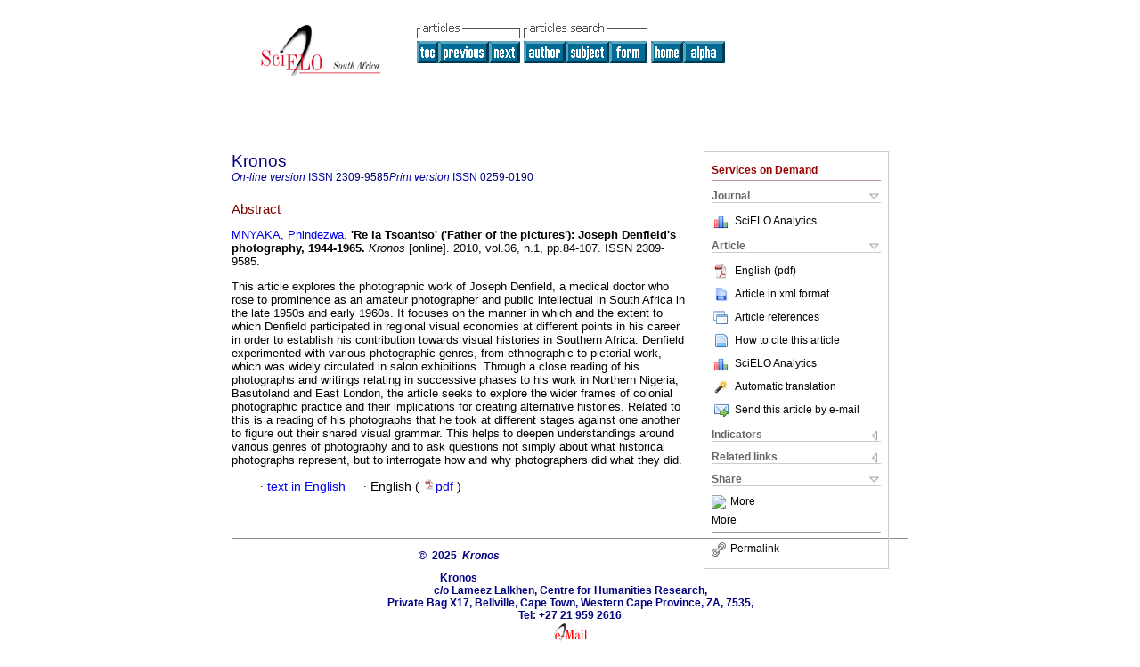

--- FILE ---
content_type: text/html
request_url: https://scielo.org.za/scielo.php?script=sci_abstract&pid=S0259-01902010000100004&lng=en&nrm=iso&tlng=en
body_size: 4891
content:
<!DOCTYPE html PUBLIC "-//W3C//DTD XHTML 1.0 Transitional//EN" "http://www.w3.org/TR/xhtml1/DTD/xhtml1-transitional.dtd">
<html xmlns="http://www.w3.org/1999/xhtml" xmlns:mml="http://www.w3.org/1998/Math/MathML"><head><title>'Re la Tsoantso' ('Father of the pictures'): Joseph Denfield's photography, 1944-1965</title><meta http-equiv="Pragma" content="no-cache"></meta><meta http-equiv="Expires" content="Mon, 06 Jan 1990 00:00:01 GMT"></meta><meta http-equiv="Content-Type" content="text/html; charset=UTF-8"></meta><meta name="citation_journal_title" content="Kronos"></meta><meta name="citation_publisher" content=""></meta><meta name="citation_title" content="'Re la Tsoantso' ('Father of the pictures'): Joseph Denfield's photography, 1944-1965"></meta><meta name="citation_language" content="en"></meta><meta name="citation_date" content="11/2010"></meta><meta name="citation_volume" content="36"></meta><meta name="citation_issue" content="1"></meta><meta name="citation_issn" content="0259-0190"></meta><meta name="citation_doi" content=""></meta><meta name="citation_abstract_html_url" content="http://www.scielo.org.za/scielo.php?script=sci_abstract&amp;pid=S0259-01902010000100004&amp;lng=en&amp;nrm=iso&amp;tlng=en"></meta><meta name="citation_fulltext_html_url" content="http://www.scielo.org.za/scielo.php?script=sci_arttext&amp;pid=S0259-01902010000100004&amp;lng=en&amp;nrm=iso&amp;tlng=en"></meta><meta xmlns="" name="citation_author" content="Mnyaka, Phindezwa"><meta xmlns="" name="citation_author_institution" content="University of Fort Hare"><meta name="citation_firstpage" content="84"></meta><meta name="citation_lastpage" content="107"></meta><meta name="citation_id" content=""></meta><meta xmlns="" name="citation_pdf_url" language="en" default="true" content="http://www.scielo.org.za/pdf/kronos/v36n1/v36a04.pdf"><link rel="stylesheet" type="text/css" href="/css/screen/general.css"></link><link rel="stylesheet" type="text/css" href="/css/screen/layout.css"></link><link rel="stylesheet" type="text/css" href="/css/screen/styles.css"></link><link rel="stylesheet" type="text/css" href="/xsl/pmc/v3.0/xml.css"></link><script language="javascript" src="applications/scielo-org/js/jquery-1.4.2.min.js"></script><script language="javascript" src="applications/scielo-org/js/toolbox.js"></script></head><body><div class="container"><div class="top"><div id="issues"></div><TABLE xmlns="" cellSpacing="0" cellPadding="7" width="100%" border="0"><TBODY><TR><TD vAlign="top" width="26%"><P align="center"><A href="http://www.scielo.org.za/scielo.php?lng=en"><IMG src="/img/en/fbpelogp.gif" border="0" alt="SciELO - Scientific Electronic Library Online"></A><BR></P></TD><TD vAlign="top" width="74%"><TABLE><TBODY><TR><TD NoWrap><IMG src="/img/en/grp1c.gif"> <IMG src="/img/en/artsrc.gif"><BR><A href="http://www.scielo.org.za/scielo.php?script=sci_issuetoc&amp;pid=0259-019020100001&amp;lng=en&amp;nrm=iso"><IMG src="/img/en/toc.gif" border="0" alt="vol.36 issue1"></A><A href="http://www.scielo.org.za/scielo.php?script=sci_abstract&amp;pid=S0259-01902010000100003&amp;lng=en&amp;nrm=iso"><IMG src="/img/en/prev.gif" border="0" alt="Alfred Martin Duggan-Cronin's photographs for the Bantu tribes of South Africa (1928-1954): the construction of an ambiguous idyll"></A><A href="http://www.scielo.org.za/scielo.php?script=sci_abstract&amp;pid=S0259-01902010000100005&amp;lng=en&amp;nrm=iso"><IMG src="/img/en/next.gif" border="0" alt="An ageing anachronism: D.F. Malan as prime minister, 1948-1954"></A> <A href="http://www.scielo.org.za/cgi-bin/wxis.exe/iah/?IsisScript=iah/iah.xis&amp;base=article%5Edkronos&amp;index=AU&amp;format=iso.pft&amp;lang=i&amp;limit=0259-0190"><IMG src="/img/en/author.gif" border="0" alt="author index"></A><A href="http://www.scielo.org.za/cgi-bin/wxis.exe/iah/?IsisScript=iah/iah.xis&amp;base=article%5Edkronos&amp;index=KW&amp;format=iso.pft&amp;lang=i&amp;limit=0259-0190"><IMG src="/img/en/subject.gif" border="0" alt="subject index"></A><A href="http://www.scielo.org.za/cgi-bin/wxis.exe/iah/?IsisScript=iah/iah.xis&amp;base=article%5Edkronos&amp;format=iso.pft&amp;lang=i&amp;limit=0259-0190"><IMG src="/img/en/search.gif" border="0" alt="articles search "></A></TD><TD noWrap valign="bottom"><A href="http://www.scielo.org.za/scielo.php?script=sci_serial&amp;pid=0259-0190&amp;lng=en&amp;nrm=iso"><IMG src="/img/en/home.gif" border="0" alt="Home Page"></A><A href="http://www.scielo.org.za/scielo.php?script=sci_alphabetic&amp;lng=en&amp;nrm=iso"><IMG src="/img/en/alpha.gif" border="0" alt="alphabetic serial listing"></A>
              
            </TD></TR></TBODY></TABLE></TD></TR></TBODY></TABLE><BR xmlns=""></div><div class="content"><form xmlns="" name="addToShelf" method="post" action="http://www.scielo.org/applications/scielo-org/services/addArticleToShelf.php" target="mensagem"><input type="hidden" name="PID" value="S0259-01902010000100004"><input type="hidden" name="url" value="http://www.scielo.org.za/scielo.php?script=sci_arttext%26pid=S0259-01902010000100004%26lng=en%26nrm=iso%26tlng="></form><form xmlns="" name="citedAlert" method="post" action="http://www.scielo.org/applications/scielo-org/services/citedAlert.php" target="mensagem"><input type="hidden" name="PID" value="S0259-01902010000100004"><input type="hidden" name="url" value="http://www.scielo.org.za/scielo.php?script=sci_arttext%26pid=S0259-01902010000100004%26lng=en%26nrm=iso%26tlng="></form><form xmlns="" name="accessAlert" method="post" action="http://www.scielo.org/applications/scielo-org/services/accessAlert.php" target="mensagem"><input type="hidden" name="PID" value="S0259-01902010000100004"><input type="hidden" name="url" value="http://www.scielo.org.za/scielo.php?script=sci_arttext%26pid=S0259-01902010000100004%26lng=en%26nrm=iso%26tlng="></form><div xmlns="" id="group"><div id="toolBox"><h2 id="toolsSection">Services on Demand</h2><div class="toolBoxSection"><h2 class="toolBoxSectionh2">Journal</h2></div><div class="box"><ul><li><img src="/img/en/iconStatistics.gif"><a href="http://analytics.scielo.org/?journal=0259-0190&amp;collection=" target="_blank">SciELO Analytics</a></li><li id="google_metrics_link_li" style="display: none;"><img src="/img/en/iconStatistics.gif"><a id="google_metrics_link" target="_blank">Google Scholar H5M5 (<span id="google_metrics_year"></span>)</a></li></ul><script type="text/javascript"> 
              $(document).ready(function() {
                  var url =  "/google_metrics/get_h5_m5.php?issn=0259-0190&callback=?";
                  $.getJSON(url,  function(data) {
                      $("#google_metrics_year").html(data['year']);
                      $('#google_metrics_link').attr('href', data['url']);
                      $("#google_metrics_link_li").show();
                  });
              });
            </script></div><div class="toolBoxSection"><h2 class="toolBoxSectionh2">Article</h2></div><div class="box"><ul><li><a href="/pdf/kronos/v36n1/v36a04.pdf"><img src="/img/en/iconPDFDocument.gif">English (pdf)
    </a></li><li><a href="http://www.scielo.org.za/scieloOrg/php/articleXML.php?pid=S0259-01902010000100004&amp;lang=en" rel="nofollow" target="xml"><img src="/img/en/iconXMLDocument.gif">Article in xml format</a></li><li><a href="javascript:%20void(0);" onClick="window.open('http://www.scielo.org.za/scieloOrg/php/reference.php?pid=S0259-01902010000100004&amp;caller=www.scielo.org.za&amp;lang=en','','width=640,height=480,resizable=yes,scrollbars=1,menubar=yes');
                        callUpdateArticleLog('referencias_do_artigo');" rel="nofollow"><img src="/img/en/iconReferences.gif">Article references</a></li><li><td xmlns:xlink="http://www.w3.org/1999/xlink" valign="middle"><a href="javascript:void(0);" onmouseout="status='';" class="nomodel" style="text-decoration: none;" onclick='OpenArticleInfoWindow ( 780, 450, "http://www.scielo.org.za/scielo.php?script=sci_isoref&amp;pid=S0259-01902010000100004&amp;lng=en&amp;tlng=en"); ' rel="nofollow" onmouseover=" status='How to cite this article'; return true; "><img border="0" align="middle" src="/img/en/fulltxt.gif"></a></td><td xmlns:xlink="http://www.w3.org/1999/xlink"><a href="javascript:void(0);" onmouseout="status='';" class="nomodel" style="text-decoration: none;" onclick='OpenArticleInfoWindow ( 780, 450, "http://www.scielo.org.za/scielo.php?script=sci_isoref&amp;pid=S0259-01902010000100004&amp;lng=en&amp;tlng=en");' rel="nofollow" onmouseover=" status='How to cite this article'; return true; ">How to cite this article</a></td></li><li><img src="/img/en/iconStatistics.gif"><a href="http://analytics.scielo.org/?document=S0259-01902010000100004&amp;collection=" target="_blank">SciELO Analytics</a></li><script language="javascript" src="article.js"></script><li><a href="javascript:%20void(0);" onClick="window.open('http://www.scielo.org.za/scieloOrg/php/translate.php?pid=S0259-01902010000100004&amp;caller=www.scielo.org.za&amp;lang=en&amp;tlang=&amp;script=sci_abstract','','width=640,height=480,resizable=yes,scrollbars=1,menubar=yes');
                        callUpdateArticleLog('referencias_do_artigo');" rel="nofollow"><img src="/img/en/iconTranslation.gif">Automatic translation</a></li><li><a href="javascript:void(0);" onclick="window.open('http://www.scielo.org.za/applications/scielo-org/pages/services/sendMail.php?pid=S0259-01902010000100004&amp;caller=www.scielo.org.za&amp;lang=en','','width=640,height=480,resizable=yes,scrollbars=1,menubar=yes,');" rel="nofollow"><img src="/img/en/iconEmail.gif">Send this article by e-mail</a></li></ul></div><div class="toolBoxSection"><h2 class="toolBoxSectionh2">Indicators</h2></div><div class="box"><ul></ul></div><div class="toolBoxSection"><h2 class="toolBoxSectionh2">Related links</h2></div><div class="box"><ul><li><img src="/img/en/iconCitedGoogleOff.gif" alt="On index process">Cited by Google </li><li><img src="/img/en/iconRelatedGoogleOff.gif" alt="On index process">Similars in Google </li></ul></div><div class="toolBoxSection"><h2 class="toolBoxSectionh2">Share</h2></div><div class="box"><ul><li><div class="addthis_toolbox addthis_default_style"><a class="addthis_button_delicious"></a><a class="addthis_button_google"></a><a class="addthis_button_twitter"></a><a class="addthis_button_digg"></a><a class="addthis_button_citeulike"></a><a class="addthis_button_connotea"></a><a href="http://www.mendeley.com/import/?url=http://www.scielo.org.za/scielo.php?script=sci_arttext%26pid=S0259-01902010000100004%26lng=en%26nrm=iso%26tlng=" title="Mendeley"><img src="http://www.mendeley.com/graphics/mendeley.png"></a><a href="http://www.addthis.com/bookmark.php?v=250&amp;username=xa-4c347ee4422c56df" class="addthis_button_expanded">More</a></div><script type="text/javascript" src="http://s7.addthis.com/js/250/addthis_widget.js#username=xa-4c347ee4422c56df"></script></li><li><div class="addthis_toolbox addthis_default_style"><a href="http://www.addthis.com/bookmark.php?v=250&amp;username=xa-4c347ee4422c56df" class="addthis_button_expanded">More</a></div></li><script type="text/javascript" src="http://s7.addthis.com/js/250/addthis_widget.js#username=xa-4c347ee4422c56df"></script></ul></div><hr><ul><li><a id="permalink" href="javascript:void(0);"><img src="/img/common/iconPermalink.gif">Permalink</a></li></ul></div><div id="permalink_box" style="margin-left:20px;background-color:#F2F2F2;border: 1px solid #CCC;display:none;position:absolute;z-index:1;padding:2px 10px 10px 10px;"><div style="text-align:right;"><img src="/img/common/icon-close.png" onClick="$('#permalink_box').toggle();"></div><input type="text" name="short-url" id="short-url"></div></div><h2>Kronos</h2><h2 id="printISSN"><FONT xmlns="" xmlns:xlink="http://www.w3.org/1999/xlink" color="#0000A0"><!--ONLINen--><em>On-line version</em> ISSN </FONT>2309-9585<FONT xmlns="" xmlns:xlink="http://www.w3.org/1999/xlink" color="#0000A0"><!--PRINTen--><em>Print version</em> ISSN </FONT>0259-0190</h2><div class="index,en"><h4 xmlns="">Abstract</h4><p xmlns=""><a href="http://www.scielo.org.za/cgi-bin/wxis.exe/iah/?IsisScript=iah/iah.xis&amp;base=article%5Edlibrary&amp;format=iso.pft&amp;lang=i&amp;nextAction=lnk&amp;indexSearch=AU&amp;exprSearch=MNYAKA,+PHINDEZWA">MNYAKA,  Phindezwa</a>.<span class="article-title"> <b>'Re la Tsoantso' ('Father of the pictures')</b>: <b>Joseph Denfield's photography, 1944-1965</b>.</span><i> Kronos</i> [online].  2010,  vol.36, n.1, pp.84-107. 
			 ISSN 2309-9585.</p><p xmlns="">This article explores the photographic work of Joseph Denfield, a medical doctor who rose to prominence as an amateur photographer and public intellectual in South Africa in the late 1950s and early 1960s. It focuses on the manner in which and the extent to which Denfield participated in regional visual economies at different points in his career in order to establish his contribution towards visual histories in Southern Africa. Denfield experimented with various photographic genres, from ethnographic to pictorial work, which was widely circulated in salon exhibitions. Through a close reading of his photographs and writings relating in successive phases to his work in Northern Nigeria, Basutoland and East London, the article seeks to explore the wider frames of colonial photographic practice and their implications for creating alternative histories. Related to this is a reading of his photographs that he took at different stages against one another to figure out their shared visual grammar. This helps to deepen understandings around various genres of photography and to ask questions not simply about what historical photographs represent, but to interrogate how and why photographers did what they did.</p><p xmlns=""><div xmlns:xlink="http://www.w3.org/1999/xlink" align="left">     
                    <font face="Symbol" color="#000080">· </font><a href="http://www.scielo.org.za/scielo.php?script=sci_arttext&amp;pid=S0259-01902010000100004&amp;lng=en&amp;nrm=iso&amp;tlng=en">text in  English</a>
                    <font face="Symbol" color="#000080">· </font> English
                (
                <a href="/pdf/kronos/v36n1/v36a04.pdf"><img src="/img/en/iconPDFDocument.gif" width="14px">pdf
                </a>
                )
            </div></p></div><div align="left"></div><div class="spacer"> </div></div><!--COPYRIGHT--><div xmlns="" class="footer"><p xmlns:xlink="http://www.w3.org/1999/xlink">
            ©  2025  
            <i>Kronos </i></p>Kronos<br>c/o Lameez Lalkhen, Centre for Humanities Research,<br>Private Bag X17, Bellville, Cape Town, Western Cape Province, ZA, 7535, <br>Tel: +27 21 959 2616<br xmlns:xlink="http://www.w3.org/1999/xlink"><IMG xmlns:xlink="http://www.w3.org/1999/xlink" src="/img/en/e-mailt.gif" border="0"><br xmlns:xlink="http://www.w3.org/1999/xlink"><A xmlns:xlink="http://www.w3.org/1999/xlink" class="email" href="mailto:llalkhen@uwc.ac.za">llalkhen@uwc.ac.za</A><img src="http://scielo-log.scielo.br/scielolog/updateLog02.php?app=scieloza&amp;page=sci_abstract&amp;pid=S0259-01902010000100004&amp;lang=en&amp;norm=iso&amp;doctopic=&amp;doctype=&amp;tlng=en" border="0" height="1" width="1"><script async="" src="https://www.googletagmanager.com/gtag/js?id=G-4SRCMK8XQR"></script><script>
                window.dataLayer = window.dataLayer || [];
                function gtag(){dataLayer.push(arguments);}
                gtag('js', new Date());

                gtag('config', 'G-4SRCMK8XQR');
            </script></div></div></body></html>
<!--transformed by PHP 06:12:02 08-12-2025-->
<!--CACHE MSG: CACHE NAO FOI UTILIZADO -->
<!-- REQUEST URI: /scielo.php?script=sci_abstract&pid=S0259-01902010000100004&lng=en&nrm=iso&tlng=en-->
<!--SERVER:::1-->